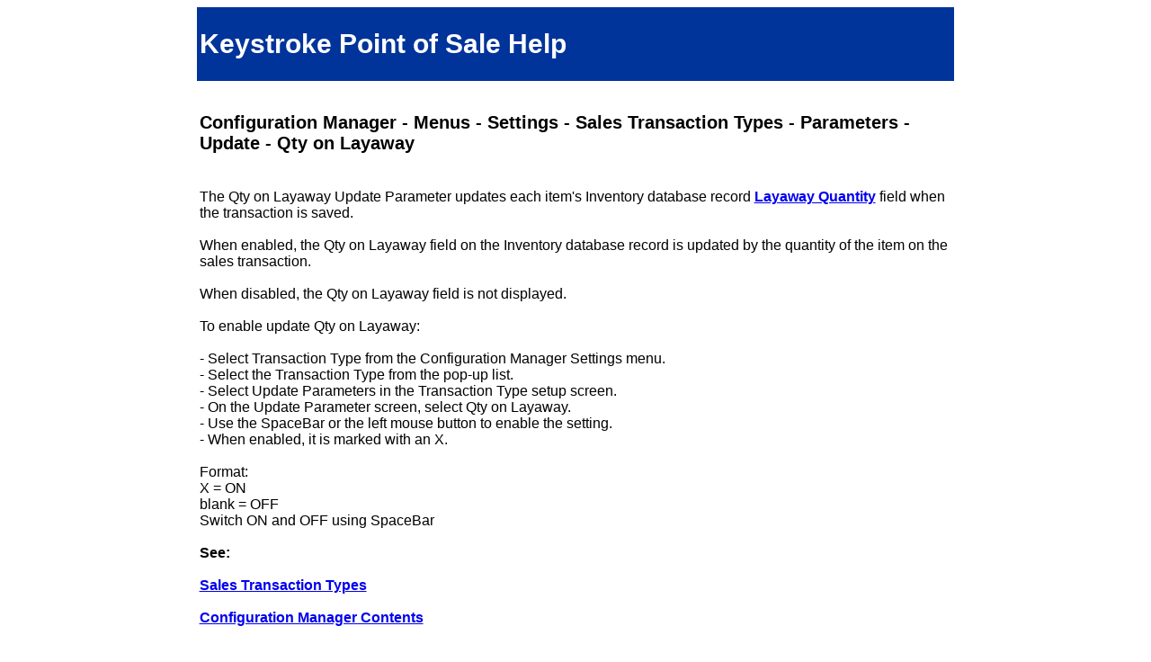

--- FILE ---
content_type: text/html
request_url: https://www.keystrokepos.com/public/prodinfo/keystroke/help801/cnfmenussettingssalestransactiontypesparametersupdateqtyonlayaway.html
body_size: 745
content:
<!DOCTYPE HTML>
<html lang="en">

<head>
<link rel="canonical" href="https://www.keystrokepos.com/public/prodinfo/keystroke/help801/cnfmenussettingssalestransactiontypesparametersupdateqtyonlayaway.html" />
<title>Configuration Manager - Menus - Settings - Sales Transaction Types - Parameters - Update - Qty on Layaway</title>
<meta charset="UTF-8">
<base target="_self">
<meta name="viewport" content="width=device-width, initial-scale=1">
<meta name="keywords" content="Help Screens Configuration Manager - Menus - Settings - Sales Transaction Types - Parameters - Update - Qty on Layaway">
<meta name="description" content="Configuration Manager - Menus - Settings - Sales Transaction Types - Parameters - Update - Qty on Layaway">
<meta name="author" content="Specialized Business Solutions">
<!-- <meta name="robots" content="noindex"> -->
<meta http-equiv="Cache-Control" content="no-cache" />
<link rel="stylesheet" type="text/css" href="ksstyleHelp.css">
</head>

<body>

<div class="row">

	<div class="col-2">
	</div>

	<div class="col-8 header left h1">
	<h1>Keystroke Point of Sale Help</h1>
	</div>

	<div class="col-2">
	</div>

</div>

<div class="row">

	<div class="col-2">
	</div>

	<div class="col-8 subheader left h2">
	<br>
	<h2>Configuration Manager - Menus - Settings - Sales Transaction Types - Parameters - Update - Qty on Layaway</h2>
	</div>

	<div class="col-2">
	</div>

</div>

<div class="row">

	<div class="col-2">
	</div>

	<div class="col-8 paragraph left">
	<p>The Qty on Layaway Update Parameter updates each item's Inventory database record <a href="dbminventoryscreenmainlayaway.html"><b>Layaway 	Quantity</b></a> field when the transaction is saved.<br>
	<br>
	When enabled, the Qty on Layaway field on the Inventory database record is updated by the quantity of the item on the sales transaction.<br>
	<br>
	When disabled, the Qty on Layaway field is not displayed.<br>
	<br>
	To enable update Qty on Layaway:<br>
	<br>
	- Select Transaction Type from the Configuration Manager Settings menu.<br>
	- Select the Transaction Type from the pop-up list.<br>
	- Select Update Parameters in the Transaction Type setup screen.<br>
	- On the Update Parameter screen, select Qty on Layaway.<br>
	- Use the SpaceBar or the left mouse button to enable the setting.<br>
	- When enabled, it is marked with an X.<br>
	<br>
	Format:<br>	
	X = ON<br>
	blank = OFF<br>
	Switch ON and OFF using SpaceBar<br>
	<br>
	<b>See:</b><br>
	<br>
	<a href="cnfmenussettingssalestransactiontypes.html"><b>Sales Transaction Types</b></a><br>
	<br>
	<a href="cnfcontents.html"><b>Configuration Manager Contents</b></a><br>
	</p>
	</div>

	<div class="col-2">
	</div>

</div>

<div class="row">

	<div class="col-2">
	</div>

	<div class="col-8 paragraph left">
	<p>
	<a href="contents.html"><b>Keystroke Help Table Of Contents</b></a>
	</p>
	</div>

	<div class="col-2">
	</div>

</div>

</body>

</html>